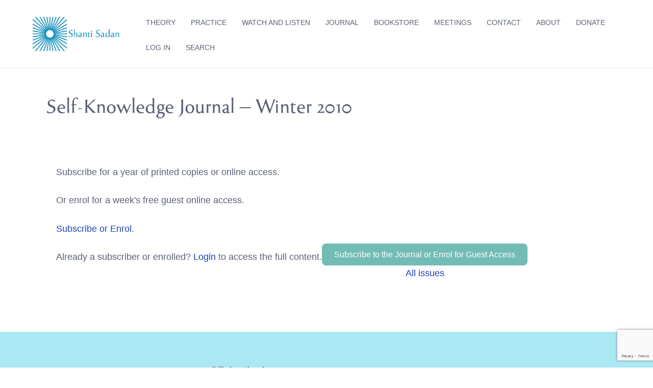

--- FILE ---
content_type: text/html; charset=utf-8
request_url: https://www.google.com/recaptcha/api2/anchor?ar=1&k=6LeeOiEsAAAAAJRqSMd8cB2Mq_j02oTnfh6w01VL&co=aHR0cHM6Ly93d3cuc2hhbnRpc2FkYW4ub3JnOjQ0Mw..&hl=en&v=7gg7H51Q-naNfhmCP3_R47ho&size=invisible&anchor-ms=20000&execute-ms=15000&cb=dhx78boiesk
body_size: 48132
content:
<!DOCTYPE HTML><html dir="ltr" lang="en"><head><meta http-equiv="Content-Type" content="text/html; charset=UTF-8">
<meta http-equiv="X-UA-Compatible" content="IE=edge">
<title>reCAPTCHA</title>
<style type="text/css">
/* cyrillic-ext */
@font-face {
  font-family: 'Roboto';
  font-style: normal;
  font-weight: 400;
  font-stretch: 100%;
  src: url(//fonts.gstatic.com/s/roboto/v48/KFO7CnqEu92Fr1ME7kSn66aGLdTylUAMa3GUBHMdazTgWw.woff2) format('woff2');
  unicode-range: U+0460-052F, U+1C80-1C8A, U+20B4, U+2DE0-2DFF, U+A640-A69F, U+FE2E-FE2F;
}
/* cyrillic */
@font-face {
  font-family: 'Roboto';
  font-style: normal;
  font-weight: 400;
  font-stretch: 100%;
  src: url(//fonts.gstatic.com/s/roboto/v48/KFO7CnqEu92Fr1ME7kSn66aGLdTylUAMa3iUBHMdazTgWw.woff2) format('woff2');
  unicode-range: U+0301, U+0400-045F, U+0490-0491, U+04B0-04B1, U+2116;
}
/* greek-ext */
@font-face {
  font-family: 'Roboto';
  font-style: normal;
  font-weight: 400;
  font-stretch: 100%;
  src: url(//fonts.gstatic.com/s/roboto/v48/KFO7CnqEu92Fr1ME7kSn66aGLdTylUAMa3CUBHMdazTgWw.woff2) format('woff2');
  unicode-range: U+1F00-1FFF;
}
/* greek */
@font-face {
  font-family: 'Roboto';
  font-style: normal;
  font-weight: 400;
  font-stretch: 100%;
  src: url(//fonts.gstatic.com/s/roboto/v48/KFO7CnqEu92Fr1ME7kSn66aGLdTylUAMa3-UBHMdazTgWw.woff2) format('woff2');
  unicode-range: U+0370-0377, U+037A-037F, U+0384-038A, U+038C, U+038E-03A1, U+03A3-03FF;
}
/* math */
@font-face {
  font-family: 'Roboto';
  font-style: normal;
  font-weight: 400;
  font-stretch: 100%;
  src: url(//fonts.gstatic.com/s/roboto/v48/KFO7CnqEu92Fr1ME7kSn66aGLdTylUAMawCUBHMdazTgWw.woff2) format('woff2');
  unicode-range: U+0302-0303, U+0305, U+0307-0308, U+0310, U+0312, U+0315, U+031A, U+0326-0327, U+032C, U+032F-0330, U+0332-0333, U+0338, U+033A, U+0346, U+034D, U+0391-03A1, U+03A3-03A9, U+03B1-03C9, U+03D1, U+03D5-03D6, U+03F0-03F1, U+03F4-03F5, U+2016-2017, U+2034-2038, U+203C, U+2040, U+2043, U+2047, U+2050, U+2057, U+205F, U+2070-2071, U+2074-208E, U+2090-209C, U+20D0-20DC, U+20E1, U+20E5-20EF, U+2100-2112, U+2114-2115, U+2117-2121, U+2123-214F, U+2190, U+2192, U+2194-21AE, U+21B0-21E5, U+21F1-21F2, U+21F4-2211, U+2213-2214, U+2216-22FF, U+2308-230B, U+2310, U+2319, U+231C-2321, U+2336-237A, U+237C, U+2395, U+239B-23B7, U+23D0, U+23DC-23E1, U+2474-2475, U+25AF, U+25B3, U+25B7, U+25BD, U+25C1, U+25CA, U+25CC, U+25FB, U+266D-266F, U+27C0-27FF, U+2900-2AFF, U+2B0E-2B11, U+2B30-2B4C, U+2BFE, U+3030, U+FF5B, U+FF5D, U+1D400-1D7FF, U+1EE00-1EEFF;
}
/* symbols */
@font-face {
  font-family: 'Roboto';
  font-style: normal;
  font-weight: 400;
  font-stretch: 100%;
  src: url(//fonts.gstatic.com/s/roboto/v48/KFO7CnqEu92Fr1ME7kSn66aGLdTylUAMaxKUBHMdazTgWw.woff2) format('woff2');
  unicode-range: U+0001-000C, U+000E-001F, U+007F-009F, U+20DD-20E0, U+20E2-20E4, U+2150-218F, U+2190, U+2192, U+2194-2199, U+21AF, U+21E6-21F0, U+21F3, U+2218-2219, U+2299, U+22C4-22C6, U+2300-243F, U+2440-244A, U+2460-24FF, U+25A0-27BF, U+2800-28FF, U+2921-2922, U+2981, U+29BF, U+29EB, U+2B00-2BFF, U+4DC0-4DFF, U+FFF9-FFFB, U+10140-1018E, U+10190-1019C, U+101A0, U+101D0-101FD, U+102E0-102FB, U+10E60-10E7E, U+1D2C0-1D2D3, U+1D2E0-1D37F, U+1F000-1F0FF, U+1F100-1F1AD, U+1F1E6-1F1FF, U+1F30D-1F30F, U+1F315, U+1F31C, U+1F31E, U+1F320-1F32C, U+1F336, U+1F378, U+1F37D, U+1F382, U+1F393-1F39F, U+1F3A7-1F3A8, U+1F3AC-1F3AF, U+1F3C2, U+1F3C4-1F3C6, U+1F3CA-1F3CE, U+1F3D4-1F3E0, U+1F3ED, U+1F3F1-1F3F3, U+1F3F5-1F3F7, U+1F408, U+1F415, U+1F41F, U+1F426, U+1F43F, U+1F441-1F442, U+1F444, U+1F446-1F449, U+1F44C-1F44E, U+1F453, U+1F46A, U+1F47D, U+1F4A3, U+1F4B0, U+1F4B3, U+1F4B9, U+1F4BB, U+1F4BF, U+1F4C8-1F4CB, U+1F4D6, U+1F4DA, U+1F4DF, U+1F4E3-1F4E6, U+1F4EA-1F4ED, U+1F4F7, U+1F4F9-1F4FB, U+1F4FD-1F4FE, U+1F503, U+1F507-1F50B, U+1F50D, U+1F512-1F513, U+1F53E-1F54A, U+1F54F-1F5FA, U+1F610, U+1F650-1F67F, U+1F687, U+1F68D, U+1F691, U+1F694, U+1F698, U+1F6AD, U+1F6B2, U+1F6B9-1F6BA, U+1F6BC, U+1F6C6-1F6CF, U+1F6D3-1F6D7, U+1F6E0-1F6EA, U+1F6F0-1F6F3, U+1F6F7-1F6FC, U+1F700-1F7FF, U+1F800-1F80B, U+1F810-1F847, U+1F850-1F859, U+1F860-1F887, U+1F890-1F8AD, U+1F8B0-1F8BB, U+1F8C0-1F8C1, U+1F900-1F90B, U+1F93B, U+1F946, U+1F984, U+1F996, U+1F9E9, U+1FA00-1FA6F, U+1FA70-1FA7C, U+1FA80-1FA89, U+1FA8F-1FAC6, U+1FACE-1FADC, U+1FADF-1FAE9, U+1FAF0-1FAF8, U+1FB00-1FBFF;
}
/* vietnamese */
@font-face {
  font-family: 'Roboto';
  font-style: normal;
  font-weight: 400;
  font-stretch: 100%;
  src: url(//fonts.gstatic.com/s/roboto/v48/KFO7CnqEu92Fr1ME7kSn66aGLdTylUAMa3OUBHMdazTgWw.woff2) format('woff2');
  unicode-range: U+0102-0103, U+0110-0111, U+0128-0129, U+0168-0169, U+01A0-01A1, U+01AF-01B0, U+0300-0301, U+0303-0304, U+0308-0309, U+0323, U+0329, U+1EA0-1EF9, U+20AB;
}
/* latin-ext */
@font-face {
  font-family: 'Roboto';
  font-style: normal;
  font-weight: 400;
  font-stretch: 100%;
  src: url(//fonts.gstatic.com/s/roboto/v48/KFO7CnqEu92Fr1ME7kSn66aGLdTylUAMa3KUBHMdazTgWw.woff2) format('woff2');
  unicode-range: U+0100-02BA, U+02BD-02C5, U+02C7-02CC, U+02CE-02D7, U+02DD-02FF, U+0304, U+0308, U+0329, U+1D00-1DBF, U+1E00-1E9F, U+1EF2-1EFF, U+2020, U+20A0-20AB, U+20AD-20C0, U+2113, U+2C60-2C7F, U+A720-A7FF;
}
/* latin */
@font-face {
  font-family: 'Roboto';
  font-style: normal;
  font-weight: 400;
  font-stretch: 100%;
  src: url(//fonts.gstatic.com/s/roboto/v48/KFO7CnqEu92Fr1ME7kSn66aGLdTylUAMa3yUBHMdazQ.woff2) format('woff2');
  unicode-range: U+0000-00FF, U+0131, U+0152-0153, U+02BB-02BC, U+02C6, U+02DA, U+02DC, U+0304, U+0308, U+0329, U+2000-206F, U+20AC, U+2122, U+2191, U+2193, U+2212, U+2215, U+FEFF, U+FFFD;
}
/* cyrillic-ext */
@font-face {
  font-family: 'Roboto';
  font-style: normal;
  font-weight: 500;
  font-stretch: 100%;
  src: url(//fonts.gstatic.com/s/roboto/v48/KFO7CnqEu92Fr1ME7kSn66aGLdTylUAMa3GUBHMdazTgWw.woff2) format('woff2');
  unicode-range: U+0460-052F, U+1C80-1C8A, U+20B4, U+2DE0-2DFF, U+A640-A69F, U+FE2E-FE2F;
}
/* cyrillic */
@font-face {
  font-family: 'Roboto';
  font-style: normal;
  font-weight: 500;
  font-stretch: 100%;
  src: url(//fonts.gstatic.com/s/roboto/v48/KFO7CnqEu92Fr1ME7kSn66aGLdTylUAMa3iUBHMdazTgWw.woff2) format('woff2');
  unicode-range: U+0301, U+0400-045F, U+0490-0491, U+04B0-04B1, U+2116;
}
/* greek-ext */
@font-face {
  font-family: 'Roboto';
  font-style: normal;
  font-weight: 500;
  font-stretch: 100%;
  src: url(//fonts.gstatic.com/s/roboto/v48/KFO7CnqEu92Fr1ME7kSn66aGLdTylUAMa3CUBHMdazTgWw.woff2) format('woff2');
  unicode-range: U+1F00-1FFF;
}
/* greek */
@font-face {
  font-family: 'Roboto';
  font-style: normal;
  font-weight: 500;
  font-stretch: 100%;
  src: url(//fonts.gstatic.com/s/roboto/v48/KFO7CnqEu92Fr1ME7kSn66aGLdTylUAMa3-UBHMdazTgWw.woff2) format('woff2');
  unicode-range: U+0370-0377, U+037A-037F, U+0384-038A, U+038C, U+038E-03A1, U+03A3-03FF;
}
/* math */
@font-face {
  font-family: 'Roboto';
  font-style: normal;
  font-weight: 500;
  font-stretch: 100%;
  src: url(//fonts.gstatic.com/s/roboto/v48/KFO7CnqEu92Fr1ME7kSn66aGLdTylUAMawCUBHMdazTgWw.woff2) format('woff2');
  unicode-range: U+0302-0303, U+0305, U+0307-0308, U+0310, U+0312, U+0315, U+031A, U+0326-0327, U+032C, U+032F-0330, U+0332-0333, U+0338, U+033A, U+0346, U+034D, U+0391-03A1, U+03A3-03A9, U+03B1-03C9, U+03D1, U+03D5-03D6, U+03F0-03F1, U+03F4-03F5, U+2016-2017, U+2034-2038, U+203C, U+2040, U+2043, U+2047, U+2050, U+2057, U+205F, U+2070-2071, U+2074-208E, U+2090-209C, U+20D0-20DC, U+20E1, U+20E5-20EF, U+2100-2112, U+2114-2115, U+2117-2121, U+2123-214F, U+2190, U+2192, U+2194-21AE, U+21B0-21E5, U+21F1-21F2, U+21F4-2211, U+2213-2214, U+2216-22FF, U+2308-230B, U+2310, U+2319, U+231C-2321, U+2336-237A, U+237C, U+2395, U+239B-23B7, U+23D0, U+23DC-23E1, U+2474-2475, U+25AF, U+25B3, U+25B7, U+25BD, U+25C1, U+25CA, U+25CC, U+25FB, U+266D-266F, U+27C0-27FF, U+2900-2AFF, U+2B0E-2B11, U+2B30-2B4C, U+2BFE, U+3030, U+FF5B, U+FF5D, U+1D400-1D7FF, U+1EE00-1EEFF;
}
/* symbols */
@font-face {
  font-family: 'Roboto';
  font-style: normal;
  font-weight: 500;
  font-stretch: 100%;
  src: url(//fonts.gstatic.com/s/roboto/v48/KFO7CnqEu92Fr1ME7kSn66aGLdTylUAMaxKUBHMdazTgWw.woff2) format('woff2');
  unicode-range: U+0001-000C, U+000E-001F, U+007F-009F, U+20DD-20E0, U+20E2-20E4, U+2150-218F, U+2190, U+2192, U+2194-2199, U+21AF, U+21E6-21F0, U+21F3, U+2218-2219, U+2299, U+22C4-22C6, U+2300-243F, U+2440-244A, U+2460-24FF, U+25A0-27BF, U+2800-28FF, U+2921-2922, U+2981, U+29BF, U+29EB, U+2B00-2BFF, U+4DC0-4DFF, U+FFF9-FFFB, U+10140-1018E, U+10190-1019C, U+101A0, U+101D0-101FD, U+102E0-102FB, U+10E60-10E7E, U+1D2C0-1D2D3, U+1D2E0-1D37F, U+1F000-1F0FF, U+1F100-1F1AD, U+1F1E6-1F1FF, U+1F30D-1F30F, U+1F315, U+1F31C, U+1F31E, U+1F320-1F32C, U+1F336, U+1F378, U+1F37D, U+1F382, U+1F393-1F39F, U+1F3A7-1F3A8, U+1F3AC-1F3AF, U+1F3C2, U+1F3C4-1F3C6, U+1F3CA-1F3CE, U+1F3D4-1F3E0, U+1F3ED, U+1F3F1-1F3F3, U+1F3F5-1F3F7, U+1F408, U+1F415, U+1F41F, U+1F426, U+1F43F, U+1F441-1F442, U+1F444, U+1F446-1F449, U+1F44C-1F44E, U+1F453, U+1F46A, U+1F47D, U+1F4A3, U+1F4B0, U+1F4B3, U+1F4B9, U+1F4BB, U+1F4BF, U+1F4C8-1F4CB, U+1F4D6, U+1F4DA, U+1F4DF, U+1F4E3-1F4E6, U+1F4EA-1F4ED, U+1F4F7, U+1F4F9-1F4FB, U+1F4FD-1F4FE, U+1F503, U+1F507-1F50B, U+1F50D, U+1F512-1F513, U+1F53E-1F54A, U+1F54F-1F5FA, U+1F610, U+1F650-1F67F, U+1F687, U+1F68D, U+1F691, U+1F694, U+1F698, U+1F6AD, U+1F6B2, U+1F6B9-1F6BA, U+1F6BC, U+1F6C6-1F6CF, U+1F6D3-1F6D7, U+1F6E0-1F6EA, U+1F6F0-1F6F3, U+1F6F7-1F6FC, U+1F700-1F7FF, U+1F800-1F80B, U+1F810-1F847, U+1F850-1F859, U+1F860-1F887, U+1F890-1F8AD, U+1F8B0-1F8BB, U+1F8C0-1F8C1, U+1F900-1F90B, U+1F93B, U+1F946, U+1F984, U+1F996, U+1F9E9, U+1FA00-1FA6F, U+1FA70-1FA7C, U+1FA80-1FA89, U+1FA8F-1FAC6, U+1FACE-1FADC, U+1FADF-1FAE9, U+1FAF0-1FAF8, U+1FB00-1FBFF;
}
/* vietnamese */
@font-face {
  font-family: 'Roboto';
  font-style: normal;
  font-weight: 500;
  font-stretch: 100%;
  src: url(//fonts.gstatic.com/s/roboto/v48/KFO7CnqEu92Fr1ME7kSn66aGLdTylUAMa3OUBHMdazTgWw.woff2) format('woff2');
  unicode-range: U+0102-0103, U+0110-0111, U+0128-0129, U+0168-0169, U+01A0-01A1, U+01AF-01B0, U+0300-0301, U+0303-0304, U+0308-0309, U+0323, U+0329, U+1EA0-1EF9, U+20AB;
}
/* latin-ext */
@font-face {
  font-family: 'Roboto';
  font-style: normal;
  font-weight: 500;
  font-stretch: 100%;
  src: url(//fonts.gstatic.com/s/roboto/v48/KFO7CnqEu92Fr1ME7kSn66aGLdTylUAMa3KUBHMdazTgWw.woff2) format('woff2');
  unicode-range: U+0100-02BA, U+02BD-02C5, U+02C7-02CC, U+02CE-02D7, U+02DD-02FF, U+0304, U+0308, U+0329, U+1D00-1DBF, U+1E00-1E9F, U+1EF2-1EFF, U+2020, U+20A0-20AB, U+20AD-20C0, U+2113, U+2C60-2C7F, U+A720-A7FF;
}
/* latin */
@font-face {
  font-family: 'Roboto';
  font-style: normal;
  font-weight: 500;
  font-stretch: 100%;
  src: url(//fonts.gstatic.com/s/roboto/v48/KFO7CnqEu92Fr1ME7kSn66aGLdTylUAMa3yUBHMdazQ.woff2) format('woff2');
  unicode-range: U+0000-00FF, U+0131, U+0152-0153, U+02BB-02BC, U+02C6, U+02DA, U+02DC, U+0304, U+0308, U+0329, U+2000-206F, U+20AC, U+2122, U+2191, U+2193, U+2212, U+2215, U+FEFF, U+FFFD;
}
/* cyrillic-ext */
@font-face {
  font-family: 'Roboto';
  font-style: normal;
  font-weight: 900;
  font-stretch: 100%;
  src: url(//fonts.gstatic.com/s/roboto/v48/KFO7CnqEu92Fr1ME7kSn66aGLdTylUAMa3GUBHMdazTgWw.woff2) format('woff2');
  unicode-range: U+0460-052F, U+1C80-1C8A, U+20B4, U+2DE0-2DFF, U+A640-A69F, U+FE2E-FE2F;
}
/* cyrillic */
@font-face {
  font-family: 'Roboto';
  font-style: normal;
  font-weight: 900;
  font-stretch: 100%;
  src: url(//fonts.gstatic.com/s/roboto/v48/KFO7CnqEu92Fr1ME7kSn66aGLdTylUAMa3iUBHMdazTgWw.woff2) format('woff2');
  unicode-range: U+0301, U+0400-045F, U+0490-0491, U+04B0-04B1, U+2116;
}
/* greek-ext */
@font-face {
  font-family: 'Roboto';
  font-style: normal;
  font-weight: 900;
  font-stretch: 100%;
  src: url(//fonts.gstatic.com/s/roboto/v48/KFO7CnqEu92Fr1ME7kSn66aGLdTylUAMa3CUBHMdazTgWw.woff2) format('woff2');
  unicode-range: U+1F00-1FFF;
}
/* greek */
@font-face {
  font-family: 'Roboto';
  font-style: normal;
  font-weight: 900;
  font-stretch: 100%;
  src: url(//fonts.gstatic.com/s/roboto/v48/KFO7CnqEu92Fr1ME7kSn66aGLdTylUAMa3-UBHMdazTgWw.woff2) format('woff2');
  unicode-range: U+0370-0377, U+037A-037F, U+0384-038A, U+038C, U+038E-03A1, U+03A3-03FF;
}
/* math */
@font-face {
  font-family: 'Roboto';
  font-style: normal;
  font-weight: 900;
  font-stretch: 100%;
  src: url(//fonts.gstatic.com/s/roboto/v48/KFO7CnqEu92Fr1ME7kSn66aGLdTylUAMawCUBHMdazTgWw.woff2) format('woff2');
  unicode-range: U+0302-0303, U+0305, U+0307-0308, U+0310, U+0312, U+0315, U+031A, U+0326-0327, U+032C, U+032F-0330, U+0332-0333, U+0338, U+033A, U+0346, U+034D, U+0391-03A1, U+03A3-03A9, U+03B1-03C9, U+03D1, U+03D5-03D6, U+03F0-03F1, U+03F4-03F5, U+2016-2017, U+2034-2038, U+203C, U+2040, U+2043, U+2047, U+2050, U+2057, U+205F, U+2070-2071, U+2074-208E, U+2090-209C, U+20D0-20DC, U+20E1, U+20E5-20EF, U+2100-2112, U+2114-2115, U+2117-2121, U+2123-214F, U+2190, U+2192, U+2194-21AE, U+21B0-21E5, U+21F1-21F2, U+21F4-2211, U+2213-2214, U+2216-22FF, U+2308-230B, U+2310, U+2319, U+231C-2321, U+2336-237A, U+237C, U+2395, U+239B-23B7, U+23D0, U+23DC-23E1, U+2474-2475, U+25AF, U+25B3, U+25B7, U+25BD, U+25C1, U+25CA, U+25CC, U+25FB, U+266D-266F, U+27C0-27FF, U+2900-2AFF, U+2B0E-2B11, U+2B30-2B4C, U+2BFE, U+3030, U+FF5B, U+FF5D, U+1D400-1D7FF, U+1EE00-1EEFF;
}
/* symbols */
@font-face {
  font-family: 'Roboto';
  font-style: normal;
  font-weight: 900;
  font-stretch: 100%;
  src: url(//fonts.gstatic.com/s/roboto/v48/KFO7CnqEu92Fr1ME7kSn66aGLdTylUAMaxKUBHMdazTgWw.woff2) format('woff2');
  unicode-range: U+0001-000C, U+000E-001F, U+007F-009F, U+20DD-20E0, U+20E2-20E4, U+2150-218F, U+2190, U+2192, U+2194-2199, U+21AF, U+21E6-21F0, U+21F3, U+2218-2219, U+2299, U+22C4-22C6, U+2300-243F, U+2440-244A, U+2460-24FF, U+25A0-27BF, U+2800-28FF, U+2921-2922, U+2981, U+29BF, U+29EB, U+2B00-2BFF, U+4DC0-4DFF, U+FFF9-FFFB, U+10140-1018E, U+10190-1019C, U+101A0, U+101D0-101FD, U+102E0-102FB, U+10E60-10E7E, U+1D2C0-1D2D3, U+1D2E0-1D37F, U+1F000-1F0FF, U+1F100-1F1AD, U+1F1E6-1F1FF, U+1F30D-1F30F, U+1F315, U+1F31C, U+1F31E, U+1F320-1F32C, U+1F336, U+1F378, U+1F37D, U+1F382, U+1F393-1F39F, U+1F3A7-1F3A8, U+1F3AC-1F3AF, U+1F3C2, U+1F3C4-1F3C6, U+1F3CA-1F3CE, U+1F3D4-1F3E0, U+1F3ED, U+1F3F1-1F3F3, U+1F3F5-1F3F7, U+1F408, U+1F415, U+1F41F, U+1F426, U+1F43F, U+1F441-1F442, U+1F444, U+1F446-1F449, U+1F44C-1F44E, U+1F453, U+1F46A, U+1F47D, U+1F4A3, U+1F4B0, U+1F4B3, U+1F4B9, U+1F4BB, U+1F4BF, U+1F4C8-1F4CB, U+1F4D6, U+1F4DA, U+1F4DF, U+1F4E3-1F4E6, U+1F4EA-1F4ED, U+1F4F7, U+1F4F9-1F4FB, U+1F4FD-1F4FE, U+1F503, U+1F507-1F50B, U+1F50D, U+1F512-1F513, U+1F53E-1F54A, U+1F54F-1F5FA, U+1F610, U+1F650-1F67F, U+1F687, U+1F68D, U+1F691, U+1F694, U+1F698, U+1F6AD, U+1F6B2, U+1F6B9-1F6BA, U+1F6BC, U+1F6C6-1F6CF, U+1F6D3-1F6D7, U+1F6E0-1F6EA, U+1F6F0-1F6F3, U+1F6F7-1F6FC, U+1F700-1F7FF, U+1F800-1F80B, U+1F810-1F847, U+1F850-1F859, U+1F860-1F887, U+1F890-1F8AD, U+1F8B0-1F8BB, U+1F8C0-1F8C1, U+1F900-1F90B, U+1F93B, U+1F946, U+1F984, U+1F996, U+1F9E9, U+1FA00-1FA6F, U+1FA70-1FA7C, U+1FA80-1FA89, U+1FA8F-1FAC6, U+1FACE-1FADC, U+1FADF-1FAE9, U+1FAF0-1FAF8, U+1FB00-1FBFF;
}
/* vietnamese */
@font-face {
  font-family: 'Roboto';
  font-style: normal;
  font-weight: 900;
  font-stretch: 100%;
  src: url(//fonts.gstatic.com/s/roboto/v48/KFO7CnqEu92Fr1ME7kSn66aGLdTylUAMa3OUBHMdazTgWw.woff2) format('woff2');
  unicode-range: U+0102-0103, U+0110-0111, U+0128-0129, U+0168-0169, U+01A0-01A1, U+01AF-01B0, U+0300-0301, U+0303-0304, U+0308-0309, U+0323, U+0329, U+1EA0-1EF9, U+20AB;
}
/* latin-ext */
@font-face {
  font-family: 'Roboto';
  font-style: normal;
  font-weight: 900;
  font-stretch: 100%;
  src: url(//fonts.gstatic.com/s/roboto/v48/KFO7CnqEu92Fr1ME7kSn66aGLdTylUAMa3KUBHMdazTgWw.woff2) format('woff2');
  unicode-range: U+0100-02BA, U+02BD-02C5, U+02C7-02CC, U+02CE-02D7, U+02DD-02FF, U+0304, U+0308, U+0329, U+1D00-1DBF, U+1E00-1E9F, U+1EF2-1EFF, U+2020, U+20A0-20AB, U+20AD-20C0, U+2113, U+2C60-2C7F, U+A720-A7FF;
}
/* latin */
@font-face {
  font-family: 'Roboto';
  font-style: normal;
  font-weight: 900;
  font-stretch: 100%;
  src: url(//fonts.gstatic.com/s/roboto/v48/KFO7CnqEu92Fr1ME7kSn66aGLdTylUAMa3yUBHMdazQ.woff2) format('woff2');
  unicode-range: U+0000-00FF, U+0131, U+0152-0153, U+02BB-02BC, U+02C6, U+02DA, U+02DC, U+0304, U+0308, U+0329, U+2000-206F, U+20AC, U+2122, U+2191, U+2193, U+2212, U+2215, U+FEFF, U+FFFD;
}

</style>
<link rel="stylesheet" type="text/css" href="https://www.gstatic.com/recaptcha/releases/7gg7H51Q-naNfhmCP3_R47ho/styles__ltr.css">
<script nonce="wTokF3uj7GOv9gw3qZkxJg" type="text/javascript">window['__recaptcha_api'] = 'https://www.google.com/recaptcha/api2/';</script>
<script type="text/javascript" src="https://www.gstatic.com/recaptcha/releases/7gg7H51Q-naNfhmCP3_R47ho/recaptcha__en.js" nonce="wTokF3uj7GOv9gw3qZkxJg">
      
    </script></head>
<body><div id="rc-anchor-alert" class="rc-anchor-alert"></div>
<input type="hidden" id="recaptcha-token" value="[base64]">
<script type="text/javascript" nonce="wTokF3uj7GOv9gw3qZkxJg">
      recaptcha.anchor.Main.init("[\x22ainput\x22,[\x22bgdata\x22,\x22\x22,\[base64]/[base64]/UltIKytdPWE6KGE8MjA0OD9SW0grK109YT4+NnwxOTI6KChhJjY0NTEyKT09NTUyOTYmJnErMTxoLmxlbmd0aCYmKGguY2hhckNvZGVBdChxKzEpJjY0NTEyKT09NTYzMjA/[base64]/MjU1OlI/[base64]/[base64]/[base64]/[base64]/[base64]/[base64]/[base64]/[base64]/[base64]/[base64]\x22,\[base64]\x22,\x22w7k4w6UpfcOAD3rDjVLCisOCwohMf8KscXkUw5HCk8Okw4VNw5PDucK4WcOVOAtfwrZ9P31QwrptwrTCoQXDjyPCksKcwrnDssKlXCzDjMKmeH9Ew4DCniYDwp0VXiNIw6LDgMOHw5DDqcKncsK5wrDCmcO3fcOlTcOgP8O7wqosd8OPLMKfN8OgA2/Cl3bCkWbCjcOGIxfCncK/ZV/DhcOrCsKDQcKKBMO0wqbDkivDqMOPwqMKHMKfZMOBF08MZsOow7nCpsKgw7AhwrnDqTfCksOtICfDo8K6Z1NpwpjDmcKIwq4gwoTCkjvCgsOOw69+wpvCrcKsCMKzw48xdWoVBVTDkMK1FcKywqDCoHjDo8Kawr/[base64]/R8KZLjvCjMO3w5VzwpLDo8OhTsKAwqnCp3LChn9FwqzDgMONw4vDiWjDjsOzwq/[base64]/w7ZvGzdsDQzDljFjemdEwqLDu0gjeERoV8OVwp/Dm8KZwqjDglBjGC/[base64]/DssO8KA4WwrDCu8OxHXQNw5PDkk8ULcKQOlFMfh7DqcO9w6TCj8O6YMOXKlxywqFBDSzCtMObbFPCssOWNcKGSkPCk8KDBhUkFMOCY1HCrcOzZ8OVwpDCsBRmwqLCkGgODcOcEcOwakgrwpfDuxZ3w4dXNhFtBk46IMK6cmgRw54ow53DsCApbyTCnR/Cg8KWYQoOw6FZwpJQCcOmFEhZw7HDtcKgwr5ow5nCji7DlsObFSINSxg4w7wGccKUw47DrwMWw5DChzYtKBbDlMOUw4LCmcObwp44wpTDhgx/wqDDvcOhEMK8wq0lwqjDthvDkcO+JglEMMKwwrYlYkYZw6AsG1ctTcO9AcOGw7fDpcOHMkMVDT8rKsK8w4NdwrBFNC/CmQ0kw5vCqk8tw75Iw6bCvh9HZVrDm8OuwoZ/bMOtw4fDvSvDusKiw6jCv8OfZMO5wrLCpwYIw6F3ZsO3wrnDnsOjHCIJwpLDsCTCqsOzKE7DsMOPwqzCl8OLwrHDj0XDtcOew6jDnHc+Ils8ET5vOMKMOk4HbAd/[base64]/f8KcFCXCqmxlTBMhwqs5WEgnDsKhHWgaVkhlb3pHSQQRNsO0GVVIwqzDuU/[base64]/a0TDlwfDjUvCrT/CrcK2wpMjw4E/[base64]/[base64]/[base64]/DlMKBE8KxccOVYh03wqPChArCvhfDgX50w41Fw4DCq8OOwqFyOsK/Z8O5w5/Dg8KTfsKxwprCggXCqlHCujzChU1qw6JcZsKQw4VrU3cxwrrDq31MXTzDsg/CrcO0TVhLw5bCiC3Dmy8Vw4dqw5TCi8O6w6Y7ZMK9IMOCbcO1wrdwwrHCsTJNPcO3IMO/w7DCvsKNwqfDnsKcSMK2w4LCncOFw6HCksKVw59CwrpEXnguE8KVwoDDoMOzLRNqDnNFwp8vRhPCicO1BMOCw4LCvsOhw6zDhsODBsKUMlHDnsOSAcOBVH7DmsK4w58kwpHDpsOkwrXDsgzDlC/DocKFT33Dj2bDogxwwp/ClMK2w4cIwq/DjcKoPcKfw77Ct8KKwrApcsKPw5/CmhzDgG3CrD7DojLCpcOnesKZwpjCncOwwqLDgsOEw4jDqnHChMKQI8OWQEbCksOvCsKJw4gAGmxUC8ObXsKkay9dd0bCn8KhwozCo8OtwoQtw4AZHynDmWHDm0/DssOowoHDnFc0w6ZtTBsyw7PDtxTDjSBgWnnDsAZew7TDnQbCnsKZwq3DsRDCv8Otw784w5IDwp5+wozDjsOiw73CuBpJHBxaTj88wqvDhMO3woDCkcKlw7nDv1PCtwkbRy9WGMK2CXfDmyw3w7DCl8OZcsOhwqtdHsORwp/CsMKXwq8Fw7rDjcOWw4fDoMKSTsKtYhbCi8Kqw4jDph/[base64]/Dhn/CgUoJwqrCnsOVYwXDpMOhccOtfnMiU2jDuCBtwos6wpTDoyXDii4Ywp/Ds8KdYsKbEMKEw7bDg8Kfw6hwCsOtGsKpInTCiAbDn3ANCiDCnsOqwo05LlpXw4/DkVkAUybCqlU8EcKXblYew7PChTLCt3E2w6cywpFeExXDtMKeB3EpJCAYw5bDuARXwr/DkcKnGwnDpcKTw73DsQnDiCXCv8K1wqHCvcK6w5gScsOXwr/Cp2DCnXXChnHCsSJLwotBwrXDjzHDrQ05HsKmbcKjwpJgw5VFKivClz1LwodwIcKqMQxbw4IgwqtRw5JAw47Dn8OMw6nDgsKiwoggw5tQw6DDrcKpBw/CqsOQbMK0wqZNUMOedQU0w5xnw4jCksK+Egx9w7MWw5vChxJVw75MPXNdOcOVJwjCmcO4wo3DkWHCmDUMRn8qFMK0YsO+wrPDigx4UADChcO1CcKyA0Q1VjZ7w6rDjlIBSykjw4jDtsKfw7x3wpzDl0IyfRQ3w63DswEIwp/DlcKTw7AOwrZzNyXCpcKVUMOEw6kKHsKAw79rbinDnMO3ccK9R8O1ewzCk2vCpT3DrmLCssKnNcKmMcOhDkPDtRLDjSbDq8KdwrnCgMKBw4I1d8O/w5BsKBnDn1nCh2PCulfDqBA7ckbDrcO9w47Du8OPw4XCmH9vT3LCk24jX8K4wqbDscKtwoTCggzDkBQKRWwMNVFFWXHDqlXCk8Khwr7DjMKmTMO6wqnDv8KfWW7DjGDDoyjDicOaBsKbwoTDqMKewrDDvsKzLTtPwqh4woLDhFtfwoHCpMOzw686w71Wwr/Cn8KcPQnDrk3Ds8O7wpoowqswR8KGw5bCmWfCrsKHwqXDpsKncx7Dn8KJw5vCl3XDtcK9fnHDk0A7w4HDucOVwpcJQcOiw6bCsztdw4tLwqbDh8O0T8OZYh7ClsOKZWbCrSMOwrDCrwBJwoZow58bRm/DhDVaw4xXwpkMwophwoFZwqN4K2PCj0rClsKhw5jCs8OHw6wVw4FTwoBMwpzCncOpWTxXw4kRwowJworDkx/DkMOBf8KZaXLCtXIrX8OCQhR0bsK1wojDkBfClywiw6Bpwo/Dr8KFwpUkbsKJw69Sw59nNl4sw6luLl4aw6/[base64]/[base64]/DowvCiMKlwqbCosOFw43Co8OMw5PDi8KeRz4AHMKBwoprwpI/RUfCrXnCo8K0wpPDnsOVHMK0woDCn8O7P043Yy4rTsKZZcOEwpzDqVTCkjkvwp7CjMKVw7TCnCPDp3HDmwLCoFTCu3wtw5Ahwr0Bw7IKwpnDhRdKw49aw6/Ch8KSDsKCw5MeLsKew6/DgTvClmBEQl1iLMOaT1TCgcKBw6JeWmvCr8K6MsOsCA9vwpd/QnJuFU81w65VT2d6w7k0w5pEbsOqw79OecOywp/ClXd7Z8KxwoTCkcOYU8OHR8O+enbDncKiwowGwphbw7N3Y8K3w4lswpPCi8KkOMKfAH/[base64]/eFvDv8K0F0fCo0UtFEwww54YwoLCkAUnwpRXGQfCtnZ3w7PDjnZbw6fDmBLDiS4Ge8OLw4TDl1MKwpHDrV9Nw5FFEcK7YcK/[base64]/M8KIw4/DlcKiJcKmG1vDiMOPTMOuLsKEF2HCosO/[base64]/DpTbDlsKUw5tOwqTDrcOfwqDCkyYHGsOgwp3CrMKHbsK/[base64]/[base64]/Dj8KQwqAvccOnw5vCr8ObwqHCnVLDiVVgwrfCu8KdwpHDpMOQV8K1wq0kH1NtKMOFw7/CkgUdJjjCl8OjAVRMwq/CvS5Aw7dad8KCbMKrasOzEjMZKcK8w67ChE5gw7o0bcO5wqQcc1XDj8OzwofCt8OhbsOEdGHDgihwwqZkw4JXGTXCgcKwXcOrw5osacONbFDCjsOFwqDClFUBw6JtaMKmwrREM8K/aWtRw5wNwrXCt8Ozwq5Iwrs2w6stdH/CvcKLwrTCsMO2woIqPMOLw5DDqVgvwr7Dg8OuwrDDulYHLMKUw5AuKSRbJcKMw4/[base64]/[base64]/DjsO3wqTCicOvHmgbw4wrX8KBesKzBMKFcsOUbinCtAUiwrPDjsOMwpfCpUY4dMK3TnYIWMOJw4VcwpxkF2XDlRZ/[base64]/R0soN8KkBWjCksOnw6LDuURWw4/CkQXCklXCozFzAsK2wrPCiFh/wqTCtwx/w4HCt33CusOXKW5lw5zClMK1w6/Dg37Ck8O4B8KUXz0MVBcOSMOewonDpW95bzbDmsOQwrTDrMKBNcKLw6wDTyPCjMKBZxUZw6/CgMOdw44ow7MPw7/Dm8OKFU9AbMKPXMKww5vCoMKGBsKJw6UMZsKiwojDvnx6V8K4QcOSKcOqA8KaKRHDj8OdUltgGwhIwq1qFRFfP8KpwoJYJgNOw51Jw53CjirDk2UOwq1fdxLCicK9wrwxFMKrwpcvwq/DtFDCvjNmJFrCisOpF8OXM1HDnAfDhQYuw4/[base64]/CqMKwV8Osc8K3w5PDvWnDvSchwpPCicKAOcOucMOmbcK8R8OqAMK+SMKHOA0NBMK7DAM2J3MMw7I5OcOqworCv8Omwp/Dg3nDvDnCrcO2bcOePmxIwrJlDmlbXMKqw58jNcOaw7vCi8O9LnUpdsKqwpfCmBFUwpnCuFrCoXMmwrE0Dn5ow5vDlUBpRU/CmxhWw6vCmwrCjHAww7csMsO9w4bDgUTDvMONw7kUwr/[base64]/N8K1BgvCm0MzwrXCvcKbwrTDl8K8w4NOAsO3w6wgJsKYOUEfwofDgXI0XHQLFB/[base64]/Dr8OKw53CmHbDpRTCpMOtJjsDC8Okw5V3wprCkMOSwrY1wpNWw4V2RsOFw7HDm8K/FSvCtMO3w64Gw7rDjW01w5bCisKSGnYFBSvCkjVvYMO7Uz/DjMK0wpLDgx/CncOnwpPCpMKIwoZPXcKgZMOFI8ObwqHCp3FKw4EFwoDCi2lgCcKEaMOUdBTCswMAAcKawqfDncOQKS9CDWTCqmPCgkjCm2oWHsOQYcKmckfCqGTDpwPDkVnDsMOsU8Oywp/CvcObwo1dPjDDu8ObCMO5wqHDrcK/JMKDcSpbRHDDrsO5AcO7X3QVw75nw6vCrzwlw6jDscKxwqhhwp4iUXIRJAdWwqJJwozCh1ceb8KUwqXCiAIICgTDrTBzJMKMKcO9YjvCj8Oyw4cRDMKTJXJVw5Edw7nDpcO4M2TDj3XDi8KiC0YxwqPCh8KJw7/DjMOCwqvDrSInw7XCpUbCm8OnESVRXwFXwrzCtcK6wpXCncKiwpcdSSxFC20kwpXCskvDiA3CtsKhw47DmcKwbFvDnG/[base64]/Cn8KkawRbOcKUccOVwqfDnsKNwoA7w6/DklUcw4TDjMKPw7lHG8O4VMKycwjCsMOcAsOnwpwHOR08YcKUw7powptkCsK+BMKnw6PCuyXCvcKhL8OjbG/DgcK8Z8KiHMKbw4hMwr/CuMObVTADc8OsRTQvw7Rqw6F7WBQDS8K4bwNyVMKvJy7Cvl7CksKyw7hLw7zCmMKfw4XCicOlSH8twqsbRcKCKAbDtcObwpVLez1GwonDpj3DtyM7L8OHw6x0wqJVYMO/Q8OlwrjDtHg5Twt7f1XDh3nCiHjDgsODwqjDpcK6P8KrJ3FswoXDoAYnBcKww4LCiEokB27CkjcrwoReCsKFBAnDucOQJ8K/[base64]/CqcObV1fDlcKzdcKlwr5rwrAJw63ClAEEwpBewonDiwJnw4LDh8Kmwo9rRAzDtl9Lw6LDkFrDj1DCrcOQWsK5UcK7wp3CkcKCwo/Cs8KiOcKFwqTDmsKxw7Vxw4xXcAR6T2pqU8OKWXjDk8KvY8K9w4tRJzZbwrt7McO9ScK3ZMO1w7Y4wqFTBsOiw7VHD8Kaw7sKw5ZoF8OyU8K5X8OQCzt6wrnCsSfDhMKUw6zDlMKZC8KlUHAdA09pS1pKw7AiIH7DksOIw41QKRcmwqs0GmXDtsOfwobCq3vDkcO/WMOxBMK5wpYFf8OkCCcOSmk/[base64]/[base64]/CmAoVw7DChMOLECnCpcKVQsOVHsOTwqvCiQ7CiCAnRHLCsHU4wpbCgApHQMKuMcKIcmfDqWPDmWAyaMO9H8OuwrXCtmghw7TCksK+w4FfLR/Dm0ZPHzDDtDc+w4jDnF7ChHjCmC1JwqAIwqzCvH16OFEsWcKRJnILQsOvwoMvw6Riw5EJwoxdSynDgh0rE8OMa8OQw4LCsMOSw7HCiEc6XsOBw78tZsOnJ0QdcksnwqEwwpZ/wq3DssKLPcOEw7/Dt8O9Zj9OJ1jDiMOLwo80w5FewrPDvBvCiMKBwpZAwobDogXChcODSQVHNyDDtcORX3YKw7PDmlHCrcOOw7g3K0Q6w7Mhb8KOGcOQw6VRw5oiAcKdwozCnMOAQMOtw6NONDXDhlhAGcK7fh/CoXZ9woXDlWkzwqcAJMKTRRvCvDzDusKYP37Cpw0EwphTCsKaEcKLLXF9FQ/CnEnDhsOKambChh7DgHpkcMO1wo4QwpDCosOLUnFAXjBMEcOGw43Cq8OrwpLDmglkwrtEN2vDjsONDHjDpsONwrlTDMKgwrTDnEV6AMKYR1XCqw3Cg8KECTgIw6o9Wm/[base64]/CnMOmViE3w7zDsA/DnRhVwplPB1JlbE/Dm3/Cq8KjBhHDjMKVw4IWJcOqw73Ch8Ocw5bDncKdwovCqTHCgADDgMK7UEPCmsKYSUbCosKKwpDDsV3CmsK8RRDCp8KdTMKawpHDkzbDiQhfwq8CMD7DhsOLFcKrWMO/R8OddcKkwoY2B1bCsgLDrsK7FcOQw5TDuAnCnkF4w6TCq8O+wrPChcKDEAzCq8Okw7kSKhfCrcKyPU5IRXfDhMK/[base64]/DlsOub8Odw6bDkMK/[base64]/DvsOpw78KFWg9BsK/VlLDjsOKY1fCo8K+TsKDDgzDmxojecK/w6TCsi/Du8OIaWkPwoQGwqlEwrZrC3YfwrYswprDiml9GMOkTsKuwq9WW0Y/P2jCgSAcwofDnk3Di8KTdWXDlMOOIcOAw7HDlMOtJcO6FsORNyHCnMOxFBREw4oPd8KkGcOJwqbDtjgPNXTDhzN8w4p+wr0beS0fQcKaPcKqwp0Aw74Mw4dHf8Krw6dnw7tCfMKVLcKzw4UuwpbCmMOYPBZmCD/[base64]/Ct8OoaG/DscKDwoZsw4E5blHDsx1dwpnDjcKTw47Cn8K0w7xjdHEBIGk1eD7CmsOPW2pSw7nCsibChU8Uwow8wr8Xw43DnMOzwr01w5fClsK7wrLDihLDjhvDiAVVwo9KO3XCkMOiw6PCgMK6wp/Cr8ORc8K9ccO8w5fCnU7CmsK2w4ZFw7nCpHluw43DssOiHjpdwqXCpS3DhR7Ct8Omw6XCg0EWwodywrnCj8ObB8K2Z8OqJH5CBx8ZdsKSwrMfw64eZ0AoEsOBC3gADzTDjx1VecOGKyggKsK0DXDCmWzCqkA5w5RHw7XClcKnw51AwqLDsR8SLQFBwrzCvcO+w4DCjW/DrQHDuMOAwqdfw6TCsA5pwrvCv0XDkcOgw53Dj2AmwoYTw5FSw4rDuHvDmkbDkVXDqsKqNzvDrMKkwo/[base64]/DuXvDvMKRwoc0bnppOnwDwonDkcOVSxzDuSMdccKow5tnw7gMw5tkHnXCt8OpGkLCnMKxK8Kpw4rDjTMmw4/Cp2NpwpZ0wpbDpyPCncOIwq14E8KJwo3DkcKLw5jDssKVwppRIB/DhX9mV8Oow6vCm8Kmw6vClcKhw6bCr8OGcMOcHWPCisOWwpoMBQV6BsO1Hn7DhcKuwpzDlMKuLcKywrXDi0/DncKJwrbDhlZ5w5vCnsKTPcOKa8OxW2JTSMKncTtuKSfCnGRUw7YeD15kFcO6w6rDrVfDr3jDuMOtHMOITMOgwp/ClcK9wrvCoBMTw652w7ctQlU5wpTDg8K7G2YybMOTwqhFdcO5wo/CswzDksKxMcKNQMOlcMK4ecKEw4BrwrtSwos/w4IAwpk5XBPDpwfCp15Lwrcjw7pXIjvDicKYwpDCk8KhHkzDkVjDicK3w67CnBBnw4zDl8K0BcKbeMOewpHDmzBXwpXCvVTDrsOmwqbDjsO5BsOjZFpxw57Cm3N7wocMwrRTNXVOV37DjcK2wodPTxZ4w53CuynDtj3DkwseCxZMNw5Sw5Muw5fDqcOZwo/DjMOofcOFw7xGwpQNwrlCwrTDssOFw4/Dt8KzF8KEfBw1SDNlUMOAw5wfw7Mxwq0Vwr3CjDp6YkVcZsKEHcKYClzCncOBJFF/woPCkcOowrPCgEXDhXPCiMOFwo7Co8Kjw6Eawr/DtcOKw77CngRmNsK/wrTDmcKiw4YgZsOVwoDCgsKBwqJ+PcOBQjHComg8wrvCscOQI0PDhQJWw6RpIw9qTEvCrsOyQzYGw6FSwrgWRjJ9Wkkow6DDjMKfwqNfwoQnaEUHZMKGMgYqEcKmwpzCicO6d8O4ZcO/w4/CgMK0KsOrIcK/w5cNwrxjwrDCgsKLwrkaw49/woPDncK/[base64]/DqcKWRcOMwrQUeUHDgMKXFTUCw6bCgMKpw7jCmMK6I8OLwoNaa3XDqMKDM3UWw5PDmVvCocKHw6HDgHHDhHDCkcKNVElKE8K0w6tEIlPDp8Ogwp4XHzrCnsOvbcKCKhotDsKdWRAeNMKJRcKIZFAxS8K6wr3Dq8ObNsO8a0orw5PDgRwpworCjATDscK1w7IRK3/CjsKtacKBNcOWSMKSHDZpw7c3wpvDqn7Cm8OEMmrDt8Kdwp7Dg8OtLcO/[base64]/[base64]/CtQsFQ8O5w5NJw47Dlh3DonfDgGMrKVnDqW7DsFwjw5EYfWLCsMOww73DkMO3wr9xLMOqMMOMA8OxQsKhwqU8w5s/LcOtw54JwqvDtWc0DsOwQ8O6N8KYAgHCjMOrMhPCm8Kqwp/CiXzCh293a8OvwpLCkBQfcSJ+wqfCrMOywp8mw445woLCnzo9w7TDg8Oqw7cXFG/[base64]/ClEJ5woxEw6TCt8OJUMKTw6PDhMKcVQpXw6QAAsOkIizDpExVb1fCk8KHWk3Dl8KRw7zDkXV4wpHCvcKRwpY+wpbDh8KMwoDDq8KFNMKoIRdGacKxwpcTXC/DosOFwpnDrHfDrsKFwpPCssONZF5KRBDCphjCtcKCAD/DtT/DiwDDuMKLwqlFwo4owrrDjsKKwr3DncK4WkjCq8KrwpdeXwpzwph7Z8O7M8OWIMKCwq0Nw63Dt8ObwqFITcOgw7rCqisGw4zCksONUcKzw64XUMOOdcK8AsOzK8O/w67DrHbDjsKfNMKDZyPDqTLDpm92wpxSw7rDmErCikjDrsKfc8O7Qy/DhcOAesKfTsKJaDLCtMOCw6XCoHt/XsO3S8KBwp3DvHnDnsOXwqvCosKhGcKvw7rCsMOMw7/DkhdVBcOvUcK7M10MH8OSeB7CjhnCj8KLIcKOTMO3w63ChcO6CRPCicK/wqHDiDRmw5jDrn0fZsKDHQJgw47DklDDm8KEw4PCiMOcwrc4GMONwprCo8KITMK7w7w0woHDl8KMwpvCnMKpGwA6wqNmcXTDv1jCu3fCjTbDkUHDrMO+Xw4SwqXCo3PDnUUKZwvCmsOLG8O5wrrCicK4I8ORw6DDpcOxw7NSfFEYc0svFywxw5/CjMO7wozDr3YOAxYhwqLCswhMTcOKeUo/RsOXAXEVWGrCqcK8wqspHXDDr3TDvVnCvcOed8OGw48zZMOrw4bDuEnCiDrCpwnDscKKSGcDwpo3woTCtAfDpQUYw4p/cCs7J8KLL8O1w43DpcOeIFDCj8OyQcORwrg2SsONw5gow7/DuzUoacKeWCluScOswo1Hw47CgC3CgGEcIWbDncKbwqQAwo/Cpn/CicKmwpQCw79KDHLCqChmwovDtcK0NcKtw71kw613YMK9Vyk2w5bCswrDvsKdw6IOTWQNXlnCtlbCiCw5wp/DqjHCssOya3fCgMK0UW7Cg8KiH0Jvw43DvMORw6nDg8OeLhcrRsKHwoJyGFlwwpcmOcORV8Kyw6VoWMKuNwMFesO+fsK2w4HCvcO7w6ElasK2BCHCj8K/BzfCosO6wofCi2nChcOuHAtAS8OfwqXDoV83wpzCqsOAWcK/woBtLsKhbUnCi8KiwrfCgwDCgRYfwo8FbX9LwovCgyFJw5psw5PCgcK6w6XDl8OTCVQawqhpwqJ0Q8Kmem3DmRTCrit9w7TCoMKsX8K0M2htw7BQw7zCjEgyQg9fegB5w4fCmMKWO8KJwovCn8Kuc1h4HRl/[base64]/w5rChMOeUcKYF8O+w4DCrn4sYj9Tw40sVEjDlx/DoE8Jwo7Cr1IMJcOWw5bDmcKqwq9lwoTDmnxaGMOSSsK/wowXw4LDnsO6w73CpcK4w7DCncKJQFPDkDpIacK3G3BKMsOJYcKKw73CmsOAbAnCvkHDkx/CkCVJwol6w7AcPsOtwq/DlD0SLkY5w4gsEwl5wrzCvgV3w4Avw7dnwphPWsOiOnwrw4jDtkbCm8O0wq/CqMOewr1QISrCm1g/w7XDp8OJwroHwr8qwqDDl3TDgXPCo8O0BcKfwrAfTjZpX8OFU8KNcgp2ejl2Y8OJGsONecO/w7t0LStxwqfCqcOJd8O0JcO+wp3CvMKDwpnCmk3DrCsjdMOHA8KpMsKjU8O7I8Kuw7cDwpZ8wrjDjcOsWRZNQ8Kmw5XCp3fDpVtMJsK/AGMyOEPDnUsEAFnDtj7DpsOow7nCuVhswqfCjm8tZnxWWsOswoIcw5N4w41eH1/CrVswwpBBZx/CpD3DoCTDgMOAw7LCjCpQIcOlwrPDi8OOG0UQVgBowqs+a8OQwoLCnhlWwo5iBTkuw6ZOw6bCuD8qThx6w7YdX8OcBcKqwoTDrsOTw59Yw6fChCzDvsO7w5E0IcKowrRWw6JFNHRxw6QgQ8KGND7CpsOOAMOXUMK2BsKeGsOgSQzChcOYE8Oyw5cHPTcOwq7ClknDlj/DncOSMyDDtW0NwopdKsKZwokzw69kUMKzF8OLIQETbB5fw5oew7jCiwfDqkxEwrjCmMOPMFwefsKgwrzCrXQKw7Q1RsO2w7/CvMKdwqzCi2fCgnFZW0IIHcKwDcK9bMOoX8KNwrNAw5xTw7Qqd8OAw4F/esOEakdDWMK7wrIaw7bClyMPUGVqw5xjwrnChh94wrzDh8OjZi4gAcKWW3PCigrCicKvacOpfVLDhzLDmcOMZcOuwqlVw4DDvcKAMh/[base64]/[base64]/[base64]/Dk08fP3jDjcKWZMOYw6oAw4bDuijDsWFFw7Itw4jCpATCnyxzJcO3QmPDhcKJIQTDthoaD8KgwpXDlcO+BsO1Zy9+wr1gDMKkwp3CncKEw6vDmcK0XhAiwq/ChSl0EMKiw73CgEMfMTPDmsK7wpsRw6vDp3txCsKVwp3CpyXDhmZiwqDDk8OYw7DCv8Ohw6VDccObfF8YfcOjV3RnKwZxw6XDjiF5w7VSw5hCw6jDqFtQw5/[base64]/DhWxVdMOjPsOyw6JfVcOYbndFwpIpZMOCw7lhw7c3w47CglsUw6LDhsK4w7DCm8KyKFgoOMOvHDXDgWzDnCIawrvCu8Kiwp7DpSfDgcKeJx7Cm8OdwqbCtMO/ZTvCixvCv2sDwoPDo8K/JsKVc8KCw51TwrrDh8Ouwq0mwq7Cr8OFw5zCpibDmW1lQsK1wq06PmzCoMKzw4zDg8OEw7XCh1vCgcOcw5zCsCfDvcKtw6PCn8Kfw6lsNSlHJ8OrwrgFwo5cCMOoCR9pQ8KPKznDmcKuAcK3w5TCgAPChht0YEd5wrnDvhkDR3bCt8K/Fg/DnsODw4tWDWnCqBvDosO2wpI6w73DqsOyTxTDmsKaw5MCfcKSwprDg8KVFh8IeHrDmHMkwrR2O8K5KsOMwrw0woklw6zCjsOzI8KLw6NCwpLCm8OwwogAw7rDiGXCsMOrAxtcw7/CtFEcNsK/e8OlwpHCt8O7w6PDtzTDocOEBj0lw6rDk3/CnE/DjG3DjcOwwpEIwqDCu8Opw74KeDUQN8OxfRFXwqnCqhUpXRhxTcOxWcOtw43Dii0qwpTDlRJgwrjDh8OMwp4Ew7DCuHLCtXPCt8KwScKJDMOLw6oJwpdZwonDlcOYS0VHXB3Ck8Obw7UBw5XClgBuw51BL8OFwrXDqcK3Q8Kjw7PDlcKywpM/w7dxfn9/[base64]/[base64]/CvsOybRUwwpFNcXgkw4AMcUjDuBDCmSEuw4xHw7oOwr4vw6REwrnDvzJpLcOSw6/[base64]/DvcKdw7bCpTrCi8K9fcK+wqh0wonCsiYgFCYxJ8OnLwMANcO7CMKmOw3ChBLDssKWORFKw5Ibw6hCwqDCnMKVCX4IGMORw6/CvmnCpA3DicOQw4HCg3YIXTgqw6JYwoTDrh3DsETCjFdRwqTChhfDrXDClBjDrsOsw4wlw4NoDXfDscKUwoIBw5sQEMK0w4fDqMOtwqnDpg1UwoTCt8KWIcOYwq/DisOaw6xxw5vCmMKuw79CwqHCqMO1w59Mw5vCq0IXwq/CmMKlw6Rmw5Atw4gEI8OFUDzDtUzDlMKHwoY1wo3DiMKzcGfCv8Kgwp3DikhqG8Kaw5dVwpzCr8K7a8KbHj7ChijCpl3Dl0cmRsKvcxXDhcKKwqFfw4YTNMKTwrTCgBfDmcOJEW/DrVAtDsKzU8KfI0PChhPCmHrDgx1MYsKTwpjDgyJIHkBVVxJKRG50w6RwGRDDv0jDqMKrw5nCmWwQQXfDjzw8GVvClMK0w6gGRsKlRGcIwpZIalBRw4/DjMKDw4DCjh4GwqB7WiAAwqklw7HDgh8NwrZnNMO+wqbCpsOOwr1kw51oBsO9woTDgcK+E8ObwojDmVXDpBLDnMOcwpXDq0oCGw4fwofDtjzCssKTK3/Dsz5nw4TCoiTCsiJLw4xXw4XCgcO2wr4/wpzCtSLDssOnw7wBOBY9wpkKN8K3w5jDlmTChGHClRDCrMOCwr1jwq/DtMOhwr/[base64]/Cg8KTw4HCmMO8J1o2HHPCo8OJO1YRXE0ydCd8w6nDscKuWxfDqMOxHWLDh0JowrtDw63ClcKewqRrA8OLw6AJRDzDisOPw5VBCyPDrUIrw7rDgsO7w4fCgxXDpibDmsKVwolHw6IPekU7w6bCnFTCpsKJw7sRw6zDvcKoG8Ouwpd/[base64]/w4jCrGXDnGbCgcK5w60Cw63Dom86GsOMwqwFw5TCpU/DiQrDl8Kxw6zCnwTDj8K7wqDDiWjDlcOJw6zCisKWwpPDkFkUcsO/w6gjwqLCm8OsX3XCrMOzSljDkwfDgTQawrPCqDzDsWrCtcK6FVjCrsK/w7p1dMK4Txd1HRnDtV0YwrlFBjfDrF/DqsOKwr8ow5huwqRkOMO/wpNhKMKvw7R9RCAXw6rDmMOGKsOVNAg4wohfQMKYwq90GTR/[base64]/ClEzDusK1woV9AMOFw4zCmRvDnxrDhsKdIgdnwpNMZGMbdcKawqt3FQLCmsKRwqZjw6HDscKUGClfwo4wwo3DlsK4UDYHK8OWHRJ8w7kTw63DkFMAQ8Kvw6gwflxDWSofOEM6w5MTW8KDL8O+SzLChsO6dm/DrX3Co8KER8ODCHoHRMOAw6pKQsO4dUfDocOYJsOWw6MAw6AoX1bCrcO+VMK/[base64]/[base64]/DkcKAw60jLAE9bMOPw4bDnF4mKRHDhRbClMOgwqBQw77DphXDssOJRsKUwqbCksO8w5pdw4ZFw6bDmcOEwrpTwpZkwq7CocO+FcOOXMKAVn0CMMObw7/CssO1OsK2w5/Cg1LDssKPUy7DhsOcIzt/wp1TUcOuWMO/esOSHsK/wqHDqGRtwqBjw4A1wpAzw5/Cp8K9w4jDinrDvibDmGZBPsOfQsOLwppow4fDhgzDvMO8XsOUw40/bzJnw400wrUVZ8Ktw4EzFwEtw5vCp1EIUsOdV1DDmkBYwqx+VivDgsKVe8OSw6DCuiwyworCrcKwalHCn2xwwqIEAMOFc8OiczM1LsK+w5bDmMOSHhg4ektuw5TCoyfCmB/DmMKzUWgCO8K/[base64]/Cgk/DhT4pw6zCtTFIMcKfajsQG25KwpnCmcKkIXZwYg3CjcKrwqQOw7HCpsOGV8OvasKSwpvCpCRPFGPDjS1JwqYXwpjCjcOxUGQiwrrChRgywrvCo8ObTMOtTcKLBx03wqHCkAfCtVLDoUxOQ8Opw6VKeQctwrNqMQDDsQU6XsKvwpLDrAQ2w4vDgyDCmcO/w6vDpC/CoMO0NcKTwqrDpCXDtcOxwpHCjmzCjyVCwr4JwpsaEn7CkcOGw4PDn8ODUMOSHgzCj8O4ZGcHw5YzHRDDrx7DglE5K8K5bwXDowHCu8KSwoLDhcOESTJgwqnDk8Kew58RwrsuwqrDoknCo8O/wpZJw6s+w5xqw4ktJsKlTGLDgMOQwpTCqcOYHsKLw5HDm08xL8OEd1rCvFo5XcOaLcO7w5ZEAXFUwpQ/wqXCq8OqTF3DqsKeOMOQKcOqw6PCuwlfRcKZwptMDS7ChWTCux7DvMOBwqZTBX3DpMKNwrLDt0Nqf8OewqrDi8KVQGbDusOPwrcbAW9gw743w67Dh8OzLMOIw4rCl8KEw5wZw6tewrgPw4HCmcKoVMOvMlTCjcOxQ0omKH/[base64]/CuMODw6NQw6jDusKBw6Qyf8OEOsKYMcKWKMOLISnCgzJ9w48bw7jDpAAiwqzCs8O5w73CqzcnCcO+w4IWUEwiw5l/wrxVJsKJNMK5w5nDrBw4QcKDDXPCiQcww7Z4W1LCmsKvw4gKwoHChcOKHEkLw7UAXT4owrdYGMKYw4dMdcOTwrjCsEJowrvDrcO1w6gMXAllZsOqVypjwpRvNMKTw5jCvMKIw70twpvDnXFAwo5Xwr11UhJCHMOoCV3DjR/Cg8OVw7UEw5hnw4NPISlSM8KqfjXCqMK6NMOoJkJIbjXDkSVLwrzDiG5gCMKNw61iwr5Jw4g9woxEXEVsGMKlRcOnw5l4wq99w7rCtMKEEMKPwqtlFRITdsKJw74hJlFjYg0KwovDm8OxHMKuJ8OtESjCrwDCt8OCDsKgbB5mw4vDuMKtTcOEw4tuOMK/AzPCk8OIw7vDlkLCpy4Gw4PCkcOTwqx5ZU01EcOUIUrCoh/DhwYvw4jDqsK0w53Dh1nCpCgbI0ZSeMK1w6goIMOOwr59wrZXasKawqvDt8Ksw481w4jDglhpK0jCoMOYw6wCSMOlwqDCh8KVw7rCt08RwoNmQTB7Qm4vw710wpRLw7lbOcKzFsOow7vCv3tGKcO5w6DDm8OjPmJWw5/CoU/DrUvDuATCucKTXgtCO8O1ScOsw4ZYw7/[base64]/ClRtPwp5PBkkfwo8kP3PDqX0ow78pLFx2wojClUUqw6xLC8K6dhvDuXvCpsOTw6bDkMKwdMKvwoxgwr/CoMOKwrh4LMOCwoPChsKLOcKVdQLCj8OpAg/DqU9vLcKFwrjCmsOZasKca8KFwojCjEDDoDTDlRrCqQbCrMOZMBQBw4p3w4rDucK8PVLDlX/ClAcTw6bCqMKyD8KawpwRwqN8wpPCg8OkWcO0VnPCkcKYwo3DngDCqWrCpsKLwo53KsOIFmMxU8OpLcKmNcOob2ImQcKtwoIaT2PCoMK3HsO/w6sfw6wwdVkgw5pvw43CiMOjccKFw4Mmw6HDo8O6w5LCl1p/[base64]/[base64]/CkMOJdMON\x22],null,[\x22conf\x22,null,\x226LeeOiEsAAAAAJRqSMd8cB2Mq_j02oTnfh6w01VL\x22,0,null,null,null,1,[21,125,63,73,95,87,41,43,42,83,102,105,109,121],[-1442069,688],0,null,null,null,null,0,null,0,null,700,1,null,0,\[base64]/tzcYADoGZWF6dTZkEg4Iiv2INxgAOgVNZklJNBoZCAMSFR0U8JfjNw7/vqUGGcSdCRmc4owCGQ\\u003d\\u003d\x22,0,0,null,null,1,null,0,0],\x22https://www.shantisadan.org:443\x22,null,[3,1,1],null,null,null,1,3600,[\x22https://www.google.com/intl/en/policies/privacy/\x22,\x22https://www.google.com/intl/en/policies/terms/\x22],\x22PM0IeN8plHGUXfEAXGtLdyTNr4chAm7kJ9p0roXiLoM\\u003d\x22,1,0,null,1,1765531228966,0,0,[55,96,182,162,192],null,[140,85,205,70],\x22RC-Hf06elUgqsYvaA\x22,null,null,null,null,null,\x220dAFcWeA6WdLEPA2Ii1Ooz4J90ups9TbyGs3w0KfrJllhgouve-71ofFGUB9bX4GjFbYXQkkOzkKi1wS-316jSS3n_C0zXotL2Cg\x22,1765614028942]");
    </script></body></html>